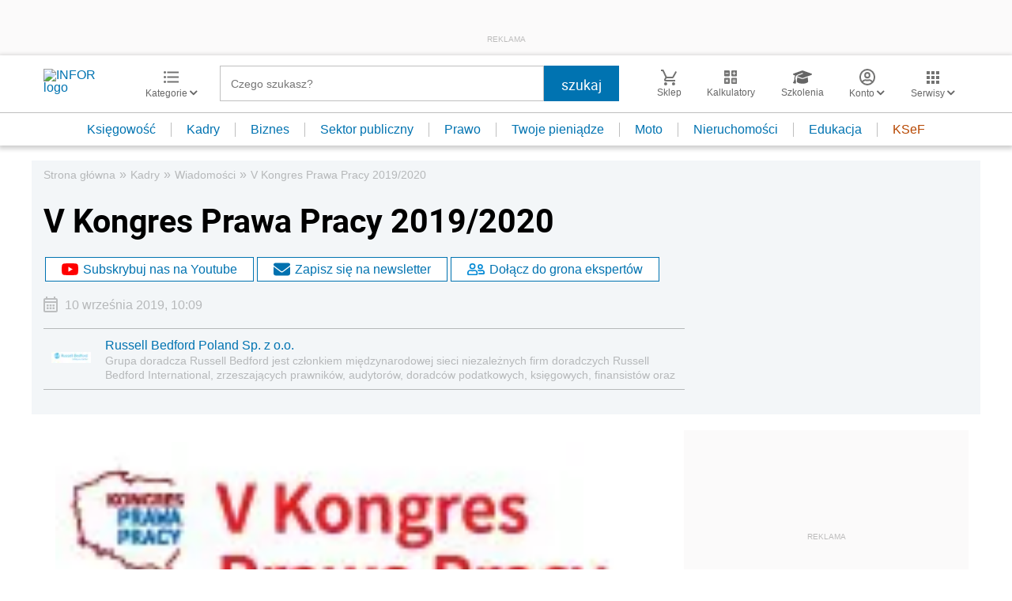

--- FILE ---
content_type: text/html; charset=utf-8
request_url: https://www.google.com/recaptcha/api2/aframe
body_size: 179
content:
<!DOCTYPE HTML><html><head><meta http-equiv="content-type" content="text/html; charset=UTF-8"></head><body><script nonce="fSBxa1lrasWshilxV8QEgg">/** Anti-fraud and anti-abuse applications only. See google.com/recaptcha */ try{var clients={'sodar':'https://pagead2.googlesyndication.com/pagead/sodar?'};window.addEventListener("message",function(a){try{if(a.source===window.parent){var b=JSON.parse(a.data);var c=clients[b['id']];if(c){var d=document.createElement('img');d.src=c+b['params']+'&rc='+(localStorage.getItem("rc::a")?sessionStorage.getItem("rc::b"):"");window.document.body.appendChild(d);sessionStorage.setItem("rc::e",parseInt(sessionStorage.getItem("rc::e")||0)+1);localStorage.setItem("rc::h",'1769800750021');}}}catch(b){}});window.parent.postMessage("_grecaptcha_ready", "*");}catch(b){}</script></body></html>

--- FILE ---
content_type: text/plain; charset=UTF-8
request_url: https://at.teads.tv/fpc?analytics_tag_id=PUB_5576&tfpvi=&gdpr_status=22&gdpr_reason=220&gdpr_consent=&ccpa_consent=&shared_ids=&sv=d656f4a&
body_size: 56
content:
YmEyMjEzMTgtMDY3MS00ODU3LWIzMGQtNjMyM2M2ZmVjYmYwIy01MA==